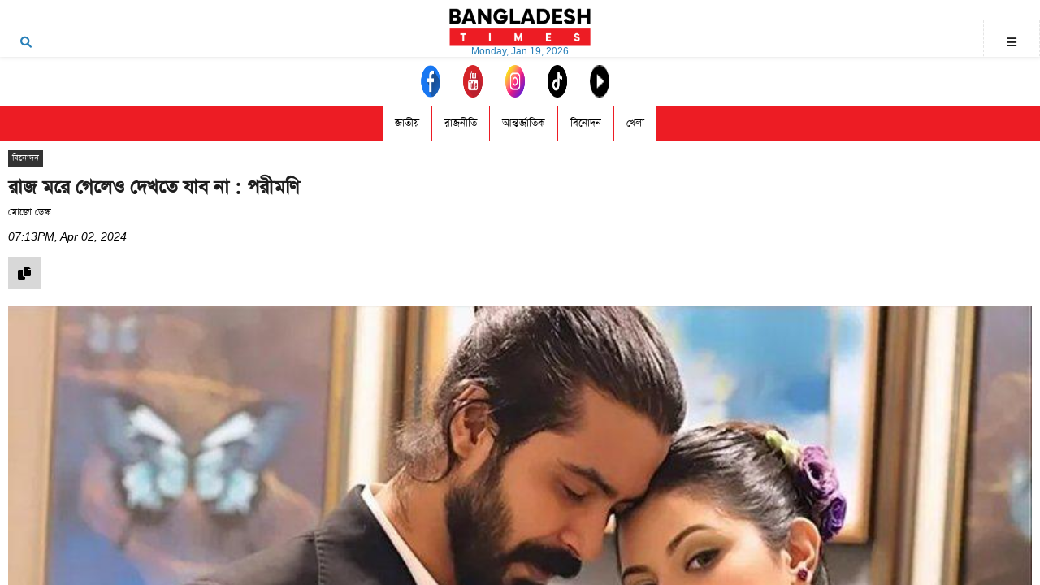

--- FILE ---
content_type: text/html; charset=UTF-8
request_url: https://bangladeshtimes.com/details/40994/%E0%A6%B0%E0%A6%BE%E0%A6%9C-%E0%A6%AE%E0%A6%B0%E0%A7%87-%E0%A6%97%E0%A7%87%E0%A6%B2%E0%A7%87%E0%A6%93-%E0%A6%A6%E0%A7%87%E0%A6%96%E0%A6%A4%E0%A7%87-%E0%A6%AF%E0%A6%BE%E0%A6%AC-%E0%A6%A8%E0%A6%BE-:-%E0%A6%AA%E0%A6%B0%E0%A7%80%E0%A6%AE%E0%A6%A3%E0%A6%BF
body_size: 16134
content:
<style type="text/css">
    .content.detail {
        img {
            width: 100% !important;
            height: auto !important;
        }
    }

    .header-icon-1 i {
        margin-top: 20px !important;
    }

    .header-fixed .fa-search {
        margin-top: 20px !important;

    }
</style>


<!DOCTYPE HTML>
<head>
    <meta http-equiv="Content-Type" content="text/html; charset=utf-8"/>
    <meta name="viewport" content="initial-scale=1.0 minimal-ui"/>
    <meta name="apple-mobile-web-app-capable" content="yes"/>
    <link rel="icon" type="image/x-icon" href="/favicon.ico?v2=true">
    <meta http-equiv="X-UA-Compatible" content="IE=edge">
    <title> Bangladesh Times | রাজ মরে গেলেও দেখতে যাব না : পরীমণি</title>
    <meta name="facebook-domain-verification" content="3nwzjm8bgqv4003ed8hc0z6skxqkip"/>

    <meta name="author" content="Bangladeshtimes">
    <meta name="description" content="Country's first full mobile work-flow based news station.">

    
    <!-- fb metas -->
    

    

    <!-- fb metas -->
    <meta property="og:image" content="https://bucket.bangladeshtimes.com/news/2024/Apr/02/1712063586506.jfif"/>
    <meta name="og:title" content="রাজ মরে গেলেও দেখতে যাব না : পরীমণি">


    <!-- for twitter -->
    <meta name="twitter:card" content="summary_large_image">
    <meta name="twitter:site" content="@BangladeshTimes"/>
    <meta name="twitter:creator" content="@BangladeshTimes"/>
    <meta name="twitter:title" content="রাজ মরে গেলেও দেখতে যাব না : পরীমণি">
    <meta property="twitter:url" content="https://bangladeshtimes.com/details/40994/রাজ-মরে-গেলেও-দেখতে-যাব-না-:-পরীমণি"/>
    <meta name="twitter:description" content="গেল বছর ঢাকাই চলচ্চিত্রের চিত্রনায়িকা পরীমণির সঙ্গে চিত্রনায়ক শরিফুল রা...">
    <meta name="twitter:image" content="https://bucket.bangladeshtimes.com/news/2024/Apr/02/1712063586506.jfif">
    <meta name="twitter:image:alt" content="রাজ মরে গেলেও দেখতে যাব না : পরীমণি">
    <!-- for twitter -->
    <meta name="keywords" content="">
    <meta name="description" content="গেল বছর ঢাকাই চলচ্চিত্রের চিত্রনায়িকা পরীমণির সঙ্গে চিত্রনায়ক শরিফুল রা...">
    <link rel="canonical" href='https://bangladeshtimes.com/details/40994/রাজ-মরে-গেলেও-দেখতে-যাব-না-:-পরীমণি'>

    <style type="text/css">
    @font-face {
      font-family: SansBold;
      src: url(/assets/fonts/OpenSans-Bold.ttf);
    }
    
    @font-face {
      font-family: SansRegular;
      src: url(/assets/fonts/OpenSans-Regular.ttf);
    }

    .sans {
      font-family: SansRegular;
    }
    .sans-bold {
      font-family: SansBold;
    }

    .br-btm {
      border-bottom: 1px solid gray;
    }

    .privacy {
      padding-left: 20px;
      padding-right: 20px;
    }

    .privacy p {
      padding-bottom: 10px;
      margin: 0;
    }
    .privacy h2,h3, ul, li {
      padding-bottom: 10px;
      margin: 0;
    }

    .privacy h1,.privacy ,.privacy h3, .privacy h4 {
      font-family: SansBold !important;
    }

    .privacy p, .privacy li , .privacy strong, .privacy span, .privacy ul li {
      font-family: SansRegular !important;
    }

</style>
    
    <link rel="stylesheet" type="text/css" href="/dist/mobile/vendor.1528525797573.min.css"/>
    <link rel="stylesheet" type="text/css" href="/dist/mobile/app.1528624600569.min.css"/>

    

    <script async src="https://pagead2.googlesyndication.com/pagead/js/adsbygoogle.js?client=ca-pub-1733092688474886"
            crossorigin="anonymous"></script>

    <script async src="https://securepubads.g.doubleclick.net/tag/js/gpt.js"></script>
    <link rel="stylesheet" href="https://cdnjs.cloudflare.com/ajax/libs/font-awesome/6.0.0/css/all.min.css"
          integrity="sha512-9usAa10IRO0HhonpyAIVpjrylPvoDwiPUiKdWk5t3PyolY1cOd4DSE0Ga+ri4AuTroPR5aQvXU9xC6qOPnzFeg=="
          crossorigin="anonymous" referrerpolicy="no-referrer"/>

    <style type="text/css">
        :root {
            --brand-color: #ed1c24;
        }

        .short-title {
            font-size: 12px;
            margin-bottom: 0px;
            padding-bottom: 0px;
            font-weight: normal;
            color: var(--brand-color) !important;
        }

        .short-title.featured {
            font-size: 14px;
        }

        .spinner {
            width: 40px;
            height: 40px;

            position: relative;
            margin: 100px auto;
        }

        .double-bounce1, .double-bounce2 {
            width: 100%;
            height: 100%;
            border-radius: 50%;
            background-color: green;
            opacity: 0.6;
            position: absolute;
            top: 0;
            left: 0;

            -webkit-animation: sk-bounce 2.0s infinite ease-in-out;
            animation: sk-bounce 2.0s infinite ease-in-out;
        }

        .double-bounce2 {
            -webkit-animation-delay: -1.0s;
            animation-delay: -1.0s;
            background-color: red;
        }

        @-webkit-keyframes sk-bounce {
            0%, 100% {
                -webkit-transform: scale(0.0)
            }
            50% {
                -webkit-transform: scale(1.0)
            }
        }

        @keyframes  sk-bounce {
            0%, 100% {
                transform: scale(0.0);
                -webkit-transform: scale(0.0);
            }
            50% {
                transform: scale(1.0);
                -webkit-transform: scale(1.0);
            }
        }

        .loader-container {
            position: absolute;
            height: 100%;
            width: 100%;
            z-index: 99999;
            top: 0px;
            background: white;
        }

        #section-nav {
            width: 100%;
            border-top: 2px solid #c0392b;
            z-index: 999999;
            height: 50px;
            bottom: -5px;
            overflow-y: scroll;
            left: 0;
            right: 0;
            z-index: 99;
            position: absolute;
            background: #fff;
        }

        #section-nav .wrapper {
            width: 800px;
        }

        #section-nav ul {
            padding-left: 0px;
            margin: 0;
            list-style-type: none;
            display: flex;
            align-items: center;
        }

        #section-nav ul li {
            float: left;
            padding: 10px;
            color: white;
        }

        ul#nav li.active {
            background: #c0392b;
        }

        ul#nav li.active a {
            color: white;
        }

        .content {
            padding-top: 20px;
            /* padding-left: 5px !important;
            padding-right: 5px !important; */
        }

        .thumb-layout a {
            margin-bottom: 10px !important;
        }

        .content.detail p {
            margin-bottom: 2px !important;
        }

        .content.detail p, .content.detail div, .content.detail {
            font-size: 20px;
            line-height: 25px;
            text-align: justify;
        }

        /*fonts*/
        @font-face {
            font-family: solaimanlipi;
            src: url('/assets/fonts/solaimanlipi.ttf');
        }

        body, a, h1, h2, h3, h4, h5, p {
            font-family: solaimanlipi !important;
        }

        .bg-orange-dark {
            background-color: var(--brand-color) !important;
            color: #ffffff;
        }

        .border-orange-dark {
            border-bottom: solid 1px var(--brand-color) !important;
        }

        .img-holder img, figure img {
            width: 100%;
            height: auto;
        }

        .thumb-layout {
            overflow: hidden;
        }

        .iframe-holder {
            position: relative;
            overflow: hidden;
            width: 100% !important;
            padding-top: 56.25% !important; /* 16:9 Aspect Ratio (divide 9 by 16 = 0.5625) */
        }

        .iframe-holder.facebook iframe {
            width: 100%;
            height: auto;
        }

        .responsive-iframe {
            position: absolute;
            top: 0;
            left: 0;
            bottom: 0;
            right: 0;
            width: 100% !important;
            height: 100% !important;
        }

        .text-slider p {
            font-size: 15px;
            padding-left: 5px;
            padding-right: 5px;
            white-space: nowrap;
            overflow-y: auto;
            font-weight: bold;
        }

        .right-sidebar-header a {
            width: 14.26% !important;
            color: #ffffff !important;
            height: 38px !important;
            line-height: 38px !important; /* Match the height */
            display: flex !important;
            align-items: center;
            justify-content: center;
        }

        .right-sidebar-header {
            display: flex;
            align-items: center;
            justify-content: space-around;
            padding: 5px 0;
        }

        .sidebar-left {
            left: unset !important;
            right: 0 !important;
        }

        .sidebar-divider {
            font-family: Robot, sans-serif;
        }

        .header-icon-1 {
            right: 0 !important;
            left: unset !important;
            width: 70px !important;
            height: 70px !important;
            line-height: 70px !important;
        }

        .header-icon-2 {
            left: 0 !important;
            right: unset !important;
            width: 70px !important;
            height: 70px !important;
            line-height: 70px !important;
            position: absolute;
            border-right: dashed 1px rgba(0, 0, 0, .1);
        }

        .header-clear-large {
            height: 80px;
        }

        .header-menu {
            padding: 0;
            overflow-x: auto;
            white-space: nowrap;
            -webkit-overflow-scrolling: touch;
            margin-bottom: 5px;
            border-top: 1px solid var(--brand-color);
            border-bottom: 1px solid var(--brand-color);
            background: var(--brand-color);
            text-align: center; /* Center text */
            display: flex;
            justify-content: center; /* Center flex items */
            align-items: center; /* Vertically center */
            font-size: 0;
        }

        .header-menu a {
            color: #000000;
            border-right: 1px solid var(--brand-color);
            font-size: 15px;
            padding: 6px 15px; /* Increased horizontal padding */
            text-decoration: none;
            display: inline-flex; /* Changed to inline-flex */
            align-items: center; /* Center vertically */
            justify-content: center; /* Center horizontally */
            background: #ffffff;
            margin: 0;
            height: 100%; /* Take full height */
        }

        .header-menu a:last-child {
            border-right: 1px solid var(--brand-color) !important; /* Add right border to the last item */
        }

        .header-menu a.active {
            background: #000000;
            color: #ffffff;
        }

        .header-menu a:last-child {
            border-right: none;
        }

        .header-menu a:hover {
            background: rgba(0, 0, 0, 0.1);
            color: #000000; /* Maintain black text on hover */
        }

        .slider-holder {
            display: flex;
            align-items: center;
            background-color: #000000;
            margin-bottom: 10px;
        }

        .slider-title {
            color: #ffff;
            padding: 0 10px;
        }

        .text-slider {
            margin-top: 0;
            background: red;
            overflow: hidden;
        }

        .header-social-icon {
            margin-bottom: 10px;
        }

        p.header-date {
            text-align: center;
            line-height: 1;
            font-family: Roboto, sans-serif !important;
            font-size: 12px;
            margin-bottom: 0;
        }

        .header-fixed {
            height: 70px !important;
            line-height: 70px !important;
        }

        .footer-socials a {
            border-radius: 50%;
        }

        .featured-section a.post-item:first-child {
            border-bottom: 1px solid var(--brand-color) !important;
            padding-bottom: 10px;
            margin: 0;
        }

        .featured-section a.post-item:not(:last-child) {
            padding-bottom: 15px;
        }

        .featured-section a.post-item:not(:first-child) {
            border-right: 1px solid var(--brand-color) !important;
            border-left: 1px solid var(--brand-color) !important;
            border-bottom: 1px solid var(--brand-color) !important;
            padding-top: 10px;
            padding-left: 10px;
            margin: 0;
            border-top: none;
        }

        a.post-item {
            display: flex;
            justify-content: space-between;
            flex-direction: row;
        }

        a.post-item.first-video {
            flex-direction: column;
        }

        a.first-video.post-item strong.title {
            font-size: 22px;
            line-height: 32px;
            font-weight: bold;
            padding-left: 0;
        }

        a.post-item.first-video img {
            width: 100%;
        }

        a.post-item.second-video img, a.post-item.second-video .post-video {
            flex-basis: 60%;
        }

        a.post-item.second-video .meta {
            flex-basis: 40%;
        }

        a.post-item strong, a.post-item em {
            padding-left: 10px;
        }

        a.post-item img, a.post-item .post-video {
            flex-basis: 45%;
            position: relative;
        }

        a.post-item .meta {
            flex-basis: 55%;
            padding-left: 10px;
            padding-right: 10px;
        }

        .detail-cat a {
            color: #ffffff;
            font-size: 0.9em;
            line-height: 1.8em;
        }

        .detail-cat {
            background-color: #333333;
            display: inline-block;
            padding: 0px 5px;
            margin-bottom: 10px;
        }

        .breaking-news {
            background-color: red;
            width: 100%;
            margin: 0;
            text-align: center;
        }

        .breaking-news p {
            margin: 0;
            color: #fff;
        }

        .owl-controls {
            display: none;
        }

        .page-title {
            background-color: var(--brand-color);
            text-align: center;
            color: #ffffff;
            font-size: 1.5em;
            line-height: 1.5;
        }

        .tags-wrap a {
            margin-right: 10px;
            background-color: #000000;
            padding: 0 7px;
            color: #fff;
        }

        .tags-wrap {
            display: flex;
            align-items: center;
            justify-content: center;
        }

        p.footer-text {
            font-family: Roboto, sans-serif !important;
            line-height: 20px;
            font-size: 11px;
        }

        p.footer-strip span, .sidebar-copyright span {
            font-family: Roboto, sans-serif;
        }

        .footer-title {
            text-align: center;
        }

        .footer-title h3 {
            font-size: 26px;
            margin: 20px 0;
        }

        .about .page-title h1, .about .page-title h2 {
            font-family: Roboto, sans-serif !important;
            color: white;
            font-weight: bold;
            padding: 10px 0;
        }

        ul.footer-info {
            list-style: none;
            font-family: Roboto, sans-serif;
            margin-bottom: 20px;
        }

        ul.footer-info li {
            font-size: 18px;
        }

        ul.footer-info .job-title {
            font-size: 22px;
            text-transform: capitalize;
            color: var(--brand-color);
            font-weight: bold;
        }

        .footer-menu {
            display: flex;
            justify-content: center;
            align-items: center;
            padding: 15px 0;
            white-space: nowrap;
            flex-wrap: wrap;
        }

        .footer-menu a.item {
            margin-right: 5px;
            background-color: var(--brand-color);
            color: #ffffff;
            padding: 5px 8px;
            margin-bottom: 5px;
        }

        .about .content p {
            padding: 0 2em;
        }

        .about .content, .about .content p, em.date {
            font-family: Roboto, sans-serif !important;
        }

        .video-gallery {
            display: flex;
            flex-direction: row;
            overflow-x: scroll;
            overflow-y: hidden;
        }

        .video-gallery a.post-item {
            flex-direction: column;
            flex-wrap: nowrap;
            flex: 0 0 170px;
            margin-right: 5px;
            background-color: #070707;
            color: #ffffff;
        }

        .video-gallery a.post-item .meta h3 {
            color: #ffffff;
        }

        .video-gallery a.post-item .meta {
            padding-top: 5px;
        }

        .photo-gallery {
            display: flex;
            flex-wrap: wrap;
            justify-content: space-evenly;
            background: black;
            padding-left: 5px;
            padding-top: 5px;
        }

        .photo-gallery .image-holder {
            flex-basis: 48%;
            padding-bottom: 5px;
            margin-right: 2%;
            overflow: hidden;
            position: relative;
        }

        .photo-gallery .image-holder.first {
            flex-basis: 100%;
        }

        .photo-gallery .image-holder img {
            width: 100%;
        }

        a.image-holder h4 {
            text-align: center;
            position: absolute;
            bottom: 0px;
            background-image: linear-gradient(to top, #000000d9, transparent);
            color: #ffffff;
            width: 100%;
            margin: 0;
            padding: 5px;
        }

        p.count {
            padding: 5px 15px;
            border: 1px solid var(--brand-color);
            display: inline-block;
            border-radius: 20px;
        }

        @media  screen and (max-width: 480px) {
            /* a.post-item img, a.post-item .post-video {
                max-height: 120px;
            } */
            .footer-socials a {
                width: 25px;
                height: 25px;
                float: left;
                line-height: 28px;
                text-align: center;
                margin-left: 4px;
                margin-right: 3px;
            }
        }

        @media (min-width: 768px) {
            .footer-socials a {
                margin-left: 0 !important;
            }

            .video-gallery a.post-item {
                flex: 0 0 300px;
            }
        }

        .meta span {
            color: #000;
        }

        .button-center {
            margin-bottom: 0px !important;
        }


    </style>
    <!--Onesignal-->


<!-- Global site tag (gtag.js) - Google Analytics -->
<!-- <script async src="https://www.googletagmanager.com/gtag/js?id=G-WCESF6PMZW"></script>
<script>
  window.dataLayer = window.dataLayer || [];
  function gtag(){dataLayer.push(arguments);}
  gtag('js', new Date());

  gtag('config', 'G-WCESF6PMZW');
</script> -->

<!-- Global site tag (gtag.js) - Google Analytics -->
<script async src="https://www.googletagmanager.com/gtag/js?id=G-BSTXY0XL09"></script>
<script>
  window.dataLayer = window.dataLayer || [];
  function gtag(){dataLayer.push(arguments);}
  gtag('js', new Date());

  gtag('config', 'G-BSTXY0XL09');
</script>

<!-- BEGIN SHAREAHOLIC CODE -->
<link rel="preload" href="https://cdn.shareaholic.net/assets/pub/shareaholic.js" as="script" />
<meta name="shareaholic:site_id" content="e9c3004832e39b0903e8185d93cffdcd" />
<script data-cfasync="false" async src="https://cdn.shareaholic.net/assets/pub/shareaholic.js"></script>
<!-- END SHAREAHOLIC CODE --></head>

<body class="">

<div id="fb-root"></div>
<script async defer crossorigin="anonymous"
        src="https://connect.facebook.net/en_US/sdk.js#xfbml=1&version=v10.0&appId=141742424552653&autoLogAppEvents=1"
        nonce="FK76jysx"></script>



<div class="gallery-fix"></div>         <!-- Fix Gallery next/prev error on Android -->
<div class="sidebar-tap-close"></div>   <!-- Overlay for content to close Sidebar -->


<div class="header-fixed" id="header">
    <!-- <i style="position: absolute; left: 0; margin-top: 25px; margin-left: 20px; border-right: dashed 1px rgba(0,0,0,.1)" class="fa fa-search"></i> -->
    <a href="/google/search"
       style="position: absolute; left: 25px; top: 25px; line-height: 0 !important;">
        <i class="fa fa-search"></i>
    </a>

    <a href="/">
        <div style="padding-top: 10px">
            <img class="" width="180" height="auto" src="https://bangladeshtimes.com/logo_1.png" alt="bdtimes Logo"/>
            <p class="header-date">Monday, Jan 19, 2026</p>
        </div>
    </a>
    <a href="#" style="top: 25px; line-height: 0 !important;" class="header-icon-1 open-right-sidebar"><i
                class="fa fa-navicon"></i></a>

</div>

<div class="sidebar-right">
    <div class="sidebar-scroll">
        <div class="sidebar-header right-sidebar-header">
            <a href="https://www.facebook.com/bangladeshtimes71/" class="facebook-color">
                <i class="fa-brands fa-facebook-f"></i>
            </a>
            <a href="https://www.youtube.com/watch?v=rpyklkHPkG0" class="youtube-color">
                <i class="fa-brands fa-youtube"></i>
            </a>
            <a href="https://www.instagram.com/bangladeshtimes_official" class="phone-color">
                <i class="fa-brands fa-instagram"></i>
            </a>
            <a href="https://www.tiktok.com/@bangladeshtimes" class="facebook-color">
                <i class="fa-brands fa-tiktok"></i>
            </a>
            <a href="https://twitter.com/timesnews71" class="twitter-color">
                <i class="fa-brands fa-twitter"></i>
            </a>
            <a href="https://www.snapchat.com/add/bangladeshtimes" class="phone-color">
                <i class="fa-brands fa-snapchat"></i>
            </a>
            <div class="clear"></div>
        </div>
        <div class="sidebar-divider">
            Navigation
        </div>
        <div class="sidebar-menu">
            <a class="menu-item active-item" href="https://bangladeshtimes.com">
                <i class="fas fa-solid fa-check bg-red-dark"></i>
                <span style="font-size: 18px">হোম</span>
                <i class="fas fa-circle"></i>
            </a>
                            <a class="menu-item" href="https://bangladeshtimes.com/national">
                    <i class="fa-solid fa-check bg-red-dark"></i>
                    <span style="font-size: 18px; font-weight: 500">জাতীয়</span>
                    <i class="fa fa-circle"></i>
                </a>
                            <a class="menu-item" href="https://bangladeshtimes.com/politics">
                    <i class="fa-solid fa-check bg-red-dark"></i>
                    <span style="font-size: 18px; font-weight: 500">রাজনীতি</span>
                    <i class="fa fa-circle"></i>
                </a>
                            <a class="menu-item" href="https://bangladeshtimes.com/international">
                    <i class="fa-solid fa-check bg-red-dark"></i>
                    <span style="font-size: 18px; font-weight: 500">আন্তর্জাতিক</span>
                    <i class="fa fa-circle"></i>
                </a>
                            <a class="menu-item" href="https://bangladeshtimes.com/economy">
                    <i class="fa-solid fa-check bg-red-dark"></i>
                    <span style="font-size: 18px; font-weight: 500">বাণিজ্য-অর্থনীতি</span>
                    <i class="fa fa-circle"></i>
                </a>
                            <a class="menu-item" href="https://bangladeshtimes.com/sports">
                    <i class="fa-solid fa-check bg-red-dark"></i>
                    <span style="font-size: 18px; font-weight: 500">খেলাধুলা</span>
                    <i class="fa fa-circle"></i>
                </a>
                            <a class="menu-item" href="https://bangladeshtimes.com/entertainment">
                    <i class="fa-solid fa-check bg-red-dark"></i>
                    <span style="font-size: 18px; font-weight: 500">বিনোদন</span>
                    <i class="fa fa-circle"></i>
                </a>
                            <a class="menu-item" href="https://bangladeshtimes.com/video-reporting">
                    <i class="fa-solid fa-check bg-red-dark"></i>
                    <span style="font-size: 18px; font-weight: 500">ভিডিও</span>
                    <i class="fa fa-circle"></i>
                </a>
                            <a class="menu-item" href="https://bangladeshtimes.com/science-and-technology">
                    <i class="fa-solid fa-check bg-red-dark"></i>
                    <span style="font-size: 18px; font-weight: 500">তথ্য প্রযুক্তি</span>
                    <i class="fa fa-circle"></i>
                </a>
                            <a class="menu-item" href="https://bangladeshtimes.com/lifestyle">
                    <i class="fa-solid fa-check bg-red-dark"></i>
                    <span style="font-size: 18px; font-weight: 500">লাইফস্টাইল</span>
                    <i class="fa fa-circle"></i>
                </a>
                            <a class="menu-item" href="https://bangladeshtimes.com/art-and-literature">
                    <i class="fa-solid fa-check bg-red-dark"></i>
                    <span style="font-size: 18px; font-weight: 500">শিল্প ও সাহিত্য</span>
                    <i class="fa fa-circle"></i>
                </a>
                            <a class="menu-item" href="https://bangladeshtimes.com/corporate">
                    <i class="fa-solid fa-check bg-red-dark"></i>
                    <span style="font-size: 18px; font-weight: 500">কর্পোরেট</span>
                    <i class="fa fa-circle"></i>
                </a>
                            <a class="menu-item" href="https://bangladeshtimes.com/others">
                    <i class="fa-solid fa-check bg-red-dark"></i>
                    <span style="font-size: 18px; font-weight: 500">অন্যান্য</span>
                    <i class="fa fa-circle"></i>
                </a>
                            <a class="menu-item" href="https://bangladeshtimes.com/social-media">
                    <i class="fa-solid fa-check bg-red-dark"></i>
                    <span style="font-size: 18px; font-weight: 500">সোশ্যাল মিডিয়া</span>
                    <i class="fa fa-circle"></i>
                </a>
                    </div>
        <em class="sidebar-copyright"> <span>&copy;</span> স্বত্ব বাংলাদেশ টাইমস - ২০২১</em>
    </div>
</div>

<div id="page-content"><!--Add sidebar-move to move with body-->
    <div id="page-content-scroll"><!--Enables this element to be scrolled -->
        <div class="header-clear-large"></div>
        <link rel="stylesheet" href="https://cdnjs.cloudflare.com/ajax/libs/font-awesome/6.7.2/css/all.min.css" integrity="sha512-9usAa10IRO0HhonpyAIVpjrylPvoDwiPUiKdWk5t3PyolY1cOd4DSE0Ga+ri4AuTroPR5aQvXU9xC6qOPnzFeg==" crossorigin="anonymous" referrerpolicy="no-referrer" />

<div class="header-social-icon footer-socials">
    
    <a target="_blank"  href="https://www.facebook.com/bangladeshtimes71" class="scale-hover">
        <img
                style="width:24px; margin:0 auto; vertical-align:middle; height: 100%;"
                src="/assets/social-icons/facebook.png"alt="">
    </a>
    <a target="_blank" href="https://www.youtube.com/watch?v=rpyklkHPkG0" class="scale-hover ">
        <img
                style="width:24px; margin:0 auto; vertical-align:middle; height: 100%;"
                src="/assets/social-icons/youtube.png"alt="">
    </a>
    <a target="_blank"  href="https://www.instagram.com/bangladeshtimes_official" class="scale-hover ">
        <img
                style="width:24px; margin:0 auto; vertical-align:middle; height: 100%;"
                src="/assets/social-icons/instagram.png"alt="">
    </a>
    <a target="_blank"  href="https://www.tiktok.com/@bangladeshtimes3"><img
                style="width:24px; margin:0 auto; vertical-align:middle; height: 100%;"
                src="/assets/social-icons/tiktok.png"alt=""></a>
                <a href="https://bangladeshtimes.com/video-reporting" class="scale-hover">
                    <img style="width:24px; margin:0 auto; vertical-align:middle; height: 100%;" 
                         src="/assets/social-icons/play-filled.png" 
                         alt="">
                </a>
</div>
        <div class="header-menu">
            <a href="https://bangladeshtimes.com/national" class="">জাতীয়</a>
            <a href="https://bangladeshtimes.com/politics" class="">রাজনীতি</a>
            <a href="https://bangladeshtimes.com/international"
               class="">আন্তর্জাতিক</a>
            <a href="https://bangladeshtimes.com/entertainment" class="">বিনোদন</a>
            <a href="https://bangladeshtimes.com/sports" class="">খেলা</a>
        </div>


    <div class="content" style="margin-bottom: 0px; padding-top: 5px">
        <div class="detail-cat">
            <a>বিনোদন
                            </a>
        </div>

                <h1 class="no-bottom" style="font-size: 28px">
            রাজ মরে গেলেও দেখতে যাব না : পরীমণি
        </h1>

        <input id="link-input" style="opacity: 0; position: absolute; left: -500px;" type="text"
               value="https://bangladeshtimes.com/details/40994/রাজ-মরে-গেলেও-দেখতে-যাব-না-:-পরীমণি">

        <div class="post-meta">
            <span style="   font-style: 'bold'">মোজো ডেস্ক</span>
            <br/>
            <em class="date"> 07:13PM, Apr 02, 2024</em>
        </div>
    </div>


    <div class="content"
         style="margin-bottom: 0px; display: flex; flex-direction: row; margin-top: 0px; padding-top: 5px; gap: 5px">
        <div class="shareaholic-canvas" data-app="share_buttons" data-app-id="33249086"></div>
        <div>
            <button class="copy-link" onclick="copylink(event)" style="
                              background-color: #d8d8d8; /* Gray to match social buttons */
                              border: none;
                              color: #000000;
                              padding: 8px 8px;
                              text-align: center;
                              text-decoration: none;
                              display: inline-block;
                              border-radius: 4px;
                              margin-top: 5px;
                              font-size: 16px;
                              cursor: pointer;
                              width: 40px;
                              border-radius: 0px;
                              height: 40px;"><i class="fas fa-copy"></i>
            </button>
        </div>
    </div>

    <div class="content" style="margin-bottom: 5px">
                    <div class="img-holder">
                <img src="https://asset.bangladeshtimes.com/resize?width=800&amp;quality=75&amp;path=/news/2024/Apr/02/1712063586506.jfif" alt="">
            </div>
            </div>

    <div class="content detail">
        <div>গেল বছর ঢাকাই চলচ্চিত্রের চিত্রনায়িকা পরীমণির সঙ্গে চিত্রনায়ক শরিফুল রাজের বিচ্ছেদ হয়েছে। বিচ্ছেদের পরেও পরীর জীবন থেকে সরে যাননি রাজ। গণমাধ্যমের মুখোমুখি হলেই তাকে করা হচ্ছে রাজকে নিয়ে নানা প্রশ্ন। আর তাতে ক্ষুব্ধ পরীমণি জবাবও দেন দাঁতভাঙা।
</div><div><br></div><div>পরীমণি বর্তমানে কলকাতায় ‘ফেলুবক্সী’ শিরোনামে একটি সিনেমার শুটিং করছেন। সেখানেই ব্যস্ত সময় পার করছেন তিনি। এই অভিনেত্রী ভারতীয় সংবাদমাধ্যম আনন্দবাজারকে দেওয়া এক সাক্ষাৎকারে জানান, রাজের প্রতি তার এতটাই অনাগ্রহ, যে প্রাক্তন স্বামীর মৃত্যুর পরও নাকি তাকে আর দেখতে যাবেন না তিনি।
</div><div><br></div><div>ওই সাক্ষাৎকারে পরীমণিকে প্রশ্ন করা হয়- কখনও মনে হয় ছেলের জন্য শরিফুলকে আরও একটা সুযোগ দেবেন? জবাবে অভিনেত্রী বলেন, নামই মুখে আনতে চাই না। এত ঘৃণা ওর প্রতি। কোনোদিন মরে গেলেও দেখতে যাব না। যে মানুষটা বেঁচে আছে সে অন্য মানুষ, যে আমার কাছে ছিল, সে আরও আগে মরে গিয়েছিল। সেই মৃতদেহটা দেখেছি। আসলে মানুষটা আমার কাছে ‘ডেড’।
</div><div><br></div><div>প্রেমে বিশ্বাসী কি না কিংবা আর কখনও বিয়ে করবেন কি না, এ বিষয়ে পরীমণি বলেন, নাহ। আর প্রেমে বিশ্বাস নেই। জীবন থেকে উড়ে গিয়েছে। আমার ছেলেই আমার জীবনের একমাত্র প্রেম। ওর হাসি, কান্না সবকিছুতেই ভালোবাসা আছে। ওর আর আমার মাঝে কোনো সংশয় নেই। ও শুধু আমার।
</div><div>পরীমণির মন খারাপ হয় কখন? উত্তরে তিনি বলেন, ছেলে যখন অসুস্থ হয়, তখন মনে হয়, জোরে একটা যদি চিৎকার দিতে পারতাম, যাতে হাসপাতালটা ফেটে যেত। ছেলে দুবার হাসপাতালে ভর্তি ছিল। তখন ওইটুকু বাচ্চার হাতে স্যালাইন লাগানো।
</div><div><br></div><div>পরীমণি বলেন, ওকে নিয়ে একা একা হাঁটছি। তখন মনে হয়েছিল, এই কষ্টটা আমার একার করার কথা ছিল না। তখন ওই মানুষটার ওপর আরও রাগ হয়। মানছি, বাবারা সব পারে না, কিন্তু দায় কি একা মায়ের?
</div><div><br></div><div>নায়িকা বলেন, আমাকে যে রকম দেখতে লাগে, আমি সে রকমই। বাইরে ও ভিতরে। আমার মধ্যে কোনো ‘ফিল্টার’ নেই। আমার রাগটাও দেখা যায়। মনখারাপ দেখা যায়, কিছু পুষে রাখি না। এটা অনেকের সঙ্গে চলার জন্য হয়তো ভালো নয়। তবে আমার জীবনটা সিনেমা নয়, অত ‘ফিল্টার’ দিতে পারব না। আমাকে পোষালে ভালো, না পোষালে আরও ভালো।
</div><div><br></div><div>এদিকে নির্মাণকাজ শেষের দিকে পরীমণি অভিনীত নির্মিতব্য ‘ডোডোর গল্প-Story of Dodo’ সিনেমার কাজ। সিনেমাটি পরিচালনা করছেন রেজা ঘটক। এতে পরীর বিপরীতে আছেন সাইমন সাদিক।
</div><div><br></div><div>
</div><div>
</div><div>
</div><div>
</div><div>
</div><div>
</div><div>
</div><div>
</div><div>
</div><div>
</div><div>
</div><div>
</div><div>
</div><div>
</div><div>
</div><div>
</div><div>
</div><div>
</div><div>
</div><div>
</div><div>
</div><div>
</div><div>
</div><div>
</div><div>
</div><div>
</div><div>
</div><div>
</div><div>
</div>
    </div>


    <div class="content" style="margin-bottom: 10px; margin-top: 0px; padding-top: 0px">
        <h4>Share this news on: </h4>
        <div class="shareaholic-canvas" data-app="share_buttons" data-app-id="33249086"></div>
    </div>

    <div class="content" style="padding-top: 0px">
        <div class="fb-comment">
            <div class="fb-comments" data-href="https://bangladeshtimes.com/details/40994/রাজ-মরে-গেলেও-দেখতে-যাব-না-:-পরীমণি"
                 data-width="" data-numposts="5"></div>
        </div>
    </div>

    <div class="content">
        <div class="decoration"></div>
        <div class="heading-badge border-orange-dark">
            <h3 class="bg-orange-dark">সর্বশেষ</h3>
        </div>
        <div class="thumb-layout" style="padding-top: 20px;">
            
                                    <a class="post-item" href="/details/139129/পবিত্র-শবেবরাত-৩-ফেব্রুয়ারি">
                                                    <img class="preload-image" data-original="https://bucket.bangladeshtimes.com/news/2026/Jan/19/1768831264190.jpg"
                                 alt="img" src="https://asset.bangladeshtimes.com/resize?width=500&amp;quality=75&amp;path=/news/2026/Jan/19/1768831264190.jpg" style="display: block;">
                                                <div class="meta">
                                                        <strong>পবিত্র শবেবরাত ৩ ফেব্রুয়ারি</strong>
                            <em class="date">Jan 19, 2026</em>
                            
                        </div>
                    </a>
                            
                                    <a class="post-item" href="/details/139128/আসিফ-নজরুলকে-লক্ষ্য-করে-জুলাই-যোদ্ধাদের-স্লোগান">
                                                    <img class="preload-image" data-original="https://bucket.bangladeshtimes.com/news/2026/Jan/19/1768831105524.jpg"
                                 alt="img" src="https://asset.bangladeshtimes.com/resize?width=500&amp;quality=75&amp;path=/news/2026/Jan/19/1768831105524.jpg" style="display: block;">
                                                <div class="meta">
                                                        <strong>আসিফ নজরুলকে লক্ষ্য করে জুলাই যোদ্ধাদের স্লোগান</strong>
                            <em class="date">Jan 19, 2026</em>
                            
                        </div>
                    </a>
                            
                                    <a class="post-item" href="/details/139127/অধিকাংশ-কেন্দ্র-জানুয়ারির-মধ্যে-সিসিক্যামেরার-আওতায়-আনা-হবে:-প্রধান-উপদেষ্টা">
                                                    <img class="preload-image" data-original="https://bucket.bangladeshtimes.com/news/2026/Jan/19/1768830928377.jpg"
                                 alt="img" src="https://asset.bangladeshtimes.com/resize?width=500&amp;quality=75&amp;path=/news/2026/Jan/19/1768830928377.jpg" style="display: block;">
                                                <div class="meta">
                                                        <strong>অধিকাংশ কেন্দ্র জানুয়ারির মধ্যে সিসিক্যামেরার আওতায় আনা হবে: প্রধান উপদেষ্টা</strong>
                            <em class="date">Jan 19, 2026</em>
                            
                        </div>
                    </a>
                            
                                    <a class="post-item" href="/details/139126/মামুনুল-হকের-সম্মানে-ঢাকা-১৩-ও-বাগেরহাটে-প্রার্থী-দেবে-না-ইসলামী-আন্দোলন">
                                                    <img class="preload-image" data-original="https://bucket.bangladeshtimes.com/news/2026/Jan/19/1768830770376.jpg"
                                 alt="img" src="https://asset.bangladeshtimes.com/resize?width=500&amp;quality=75&amp;path=/news/2026/Jan/19/1768830770376.jpg" style="display: block;">
                                                <div class="meta">
                                                        <strong>মামুনুল হকের সম্মানে ঢাকা-১৩ ও বাগেরহাটে প্রার্থী দেবে না ইসলামী আন্দোলন</strong>
                            <em class="date">Jan 19, 2026</em>
                            
                        </div>
                    </a>
                            
                                    <a class="post-item" href="/details/139125/এ-আর-রহমান-বিতর্কে-ফের-সামনে-এলো-জাভেদের-পুরোনো-বক্তব্য!">
                                                    <img class="preload-image" data-original="https://bucket.bangladeshtimes.com/news/2026/Jan/19/1768830752858.jpg"
                                 alt="img" src="https://asset.bangladeshtimes.com/resize?width=500&amp;quality=75&amp;path=/news/2026/Jan/19/1768830752858.jpg" style="display: block;">
                                                <div class="meta">
                                                        <strong>এ আর রহমান বিতর্কে ফের সামনে এলো জাভেদের পুরোনো বক্তব্য!</strong>
                            <em class="date">Jan 19, 2026</em>
                            
                        </div>
                    </a>
                            
                                    <a class="post-item" href="/details/139124/-বোর্ড-অব-পিস--এ-যুক্ত-হতে-ট্রাম্পের-আমন্ত্রণ-পেয়েছেন-পুতিন">
                                                    <img class="preload-image" data-original="https://bucket.bangladeshtimes.com/news/2026/Jan/19/1768830494126.jpg"
                                 alt="img" src="https://asset.bangladeshtimes.com/resize?width=500&amp;quality=75&amp;path=/news/2026/Jan/19/1768830494126.jpg" style="display: block;">
                                                <div class="meta">
                                                        <strong>&#039;বোর্ড অব পিস&#039;-এ যুক্ত হতে ট্রাম্পের আমন্ত্রণ পেয়েছেন পুতিন</strong>
                            <em class="date">Jan 19, 2026</em>
                            
                        </div>
                    </a>
                            
                                    <a class="post-item" href="/details/139123/চট্টগ্রামে-র‍্যাবের-ওপর-হামলা">
                                                    <img class="preload-image" data-original="https://bucket.bangladeshtimes.com/news/2026/Jan/19/1768830312680.jpg"
                                 alt="img" src="https://asset.bangladeshtimes.com/resize?width=500&amp;quality=75&amp;path=/news/2026/Jan/19/1768830312680.jpg" style="display: block;">
                                                <div class="meta">
                                                        <strong>চট্টগ্রামে র‍্যাবের ওপর হামলা</strong>
                            <em class="date">Jan 19, 2026</em>
                            
                        </div>
                    </a>
                            
                                    <a class="post-item" href="/details/139122/ভারতীয়-সংবাদমাধ্যমের-খবর--বিশ্বকাপ-বয়কট-করবে-না-পাকিস্তান">
                                                    <img class="preload-image" data-original="https://bucket.bangladeshtimes.com/news/2026/Jan/19/1768830200227.jpg"
                                 alt="img" src="https://asset.bangladeshtimes.com/resize?width=500&amp;quality=75&amp;path=/news/2026/Jan/19/1768830200227.jpg" style="display: block;">
                                                <div class="meta">
                                                        <strong>ভারতীয় সংবাদমাধ্যমের খবর, বিশ্বকাপ বয়কট করবে না পাকিস্তান</strong>
                            <em class="date">Jan 19, 2026</em>
                            
                        </div>
                    </a>
                            
                                    <a class="post-item" href="/details/139121/নির্বাচন-আদৌ-হবে-তো--নাকি-আবারও-সাজানো-নির্বাচন?-প্রশ্ন-জিল্লুর-রহমানের">
                                                    <img class="preload-image" data-original="https://bucket.bangladeshtimes.com/news/2026/Jan/19/1768829966445.jpg"
                                 alt="img" src="https://asset.bangladeshtimes.com/resize?width=500&amp;quality=75&amp;path=/news/2026/Jan/19/1768829966445.jpg" style="display: block;">
                                                <div class="meta">
                                                        <strong>নির্বাচন আদৌ হবে তো, নাকি আবারও সাজানো নির্বাচন? প্রশ্ন জিল্লুর রহমানের</strong>
                            <em class="date">Jan 19, 2026</em>
                            
                        </div>
                    </a>
                            
                                    <a class="post-item" href="/details/139120/আসন্ন-নির্বাচন-দেশের-ভাগ্য-নির্ধারণের-নির্বাচন:-প্রধান-উপদেষ্টা">
                                                    <img class="preload-image" data-original="https://bucket.bangladeshtimes.com/news/2026/Jan/19/1768829547327.jpg"
                                 alt="img" src="https://asset.bangladeshtimes.com/resize?width=500&amp;quality=75&amp;path=/news/2026/Jan/19/1768829547327.jpg" style="display: block;">
                                                <div class="meta">
                                                        <strong>আসন্ন নির্বাচন দেশের ভাগ্য নির্ধারণের নির্বাচন: প্রধান উপদেষ্টা</strong>
                            <em class="date">Jan 19, 2026</em>
                            
                        </div>
                    </a>
                            
                                    <a class="post-item" href="/details/139119/নির্বাচন-নিয়ে-এনসিপির-উদ্বেগ--বৈঠকে-প্রধান-উপদেষ্টার-প্রতিক্রিয়া">
                                                    <img class="preload-image" data-original="https://bucket.bangladeshtimes.com/news/2026/Jan/19/1768829422851.jpg"
                                 alt="img" src="https://asset.bangladeshtimes.com/resize?width=500&amp;quality=75&amp;path=/news/2026/Jan/19/1768829422851.jpg" style="display: block;">
                                                <div class="meta">
                                                        <strong>নির্বাচন নিয়ে এনসিপির উদ্বেগ, বৈঠকে প্রধান উপদেষ্টার প্রতিক্রিয়া</strong>
                            <em class="date">Jan 19, 2026</em>
                            
                        </div>
                    </a>
                            
                                    <a class="post-item" href="/details/139118/উইজডেনের-বর্ষসেরা-টি-টোয়েন্টি-দলে-মোস্তাফিজুর-রহমান">
                                                    <img class="preload-image" data-original="https://bucket.bangladeshtimes.com/news/2026/Jan/19/1768829255541.jpg"
                                 alt="img" src="https://asset.bangladeshtimes.com/resize?width=500&amp;quality=75&amp;path=/news/2026/Jan/19/1768829255541.jpg" style="display: block;">
                                                <div class="meta">
                                                        <strong>উইজডেনের বর্ষসেরা টি-টোয়েন্টি দলে মোস্তাফিজুর রহমান</strong>
                            <em class="date">Jan 19, 2026</em>
                            
                        </div>
                    </a>
                            
                                    <a class="post-item" href="/details/139117/নির্বাচন-কমিশন-বিএনপির-চাপে-সব-সিদ্ধান্ত-নিচ্ছে--প্রধান-উপদেষ্টাকে-এনসিপি">
                                                    <img class="preload-image" data-original="https://bucket.bangladeshtimes.com/news/2026/Jan/19/1768828602525.jpg"
                                 alt="img" src="https://asset.bangladeshtimes.com/resize?width=500&amp;quality=75&amp;path=/news/2026/Jan/19/1768828602525.jpg" style="display: block;">
                                                <div class="meta">
                                                        <strong>নির্বাচন কমিশন বিএনপির চাপে সব সিদ্ধান্ত নিচ্ছে, প্রধান উপদেষ্টাকে এনসিপি</strong>
                            <em class="date">Jan 19, 2026</em>
                            
                        </div>
                    </a>
                            
                                    <a class="post-item" href="/details/139116/বরিশাল-৩-আসনে-অস্ত্রধারী-সন্ত্রাসীরা-ভোটকেন্দ্র-দখলের-পাঁয়তারা-করছে:-ব্যারিস্টার-ফুয়াদ">
                                                    <img class="preload-image" data-original="https://bucket.bangladeshtimes.com/news/2026/Jan/19/1768828478859.jpg"
                                 alt="img" src="https://asset.bangladeshtimes.com/resize?width=500&amp;quality=75&amp;path=/news/2026/Jan/19/1768828478859.jpg" style="display: block;">
                                                <div class="meta">
                                                        <strong>বরিশাল-৩ আসনে অস্ত্রধারী সন্ত্রাসীরা ভোটকেন্দ্র দখলের পাঁয়তারা করছে: ব্যারিস্টার ফুয়াদ</strong>
                            <em class="date">Jan 19, 2026</em>
                            
                        </div>
                    </a>
                            
                                    <a class="post-item" href="/details/139115/জুলাইয়ে-নিহত-পরিবারের-পাশে-‘আমরা-বিএনপি-পরিবার’!">
                                                    <div class="post-video">
                                                                    <div class="iframe-holder youtube">
                                        <iframe class="responsive-iframe" width="100%" height="100"
                                                src="https://www.youtube.com/embed/fRINCjyHDQY?si=6lNyIJpsTDsSUF1r" frameborder="0"
                                                allow="accelerometer; autoplay; clipboard-write; encrypted-media; gyroscope; picture-in-picture"
                                                allowfullscreen="false" style="border:none;overflow:hidden"
                                                scrolling="no"></iframe>
                                    </div>
                                                            </div>
                                                <div class="meta">
                                                        <strong>জুলাইয়ে নিহত পরিবারের পাশে ‘আমরা বিএনপি পরিবার’!</strong>
                            <em class="date">Jan 19, 2026</em>
                            
                        </div>
                    </a>
                            
                                    <a class="post-item" href="/details/139114/নাগরিক-ঐক্যের-প্রার্থী-কারা--কোন-আসনে?-ঘোষণা-দিলেন-মান্না!">
                                                    <div class="post-video">
                                                                    <div class="iframe-holder youtube">
                                        <iframe class="responsive-iframe" width="100%" height="100"
                                                src="https://www.youtube.com/embed/qdBLmjmc9Ks?si=xzNlY6pfZnQkTVu0" frameborder="0"
                                                allow="accelerometer; autoplay; clipboard-write; encrypted-media; gyroscope; picture-in-picture"
                                                allowfullscreen="false" style="border:none;overflow:hidden"
                                                scrolling="no"></iframe>
                                    </div>
                                                            </div>
                                                <div class="meta">
                                                        <strong>নাগরিক ঐক্যের প্রার্থী কারা, কোন আসনে? ঘোষণা দিলেন মান্না!</strong>
                            <em class="date">Jan 19, 2026</em>
                            
                        </div>
                    </a>
                            
                                    <a class="post-item" href="/details/139113/লা-লিগায়-রিয়াল-সোসিয়েদেদের-বিপক্ষে-হারল-বার্সেলোনা">
                                                    <div class="post-video">
                                                                    <div class="iframe-holder youtube">
                                        <iframe class="responsive-iframe" width="100%" height="100"
                                                src="https://www.youtube.com/embed/DVfR0h-0Lgc?si=u2WaQXSOJVVFK1Wh" frameborder="0"
                                                allow="accelerometer; autoplay; clipboard-write; encrypted-media; gyroscope; picture-in-picture"
                                                allowfullscreen="false" style="border:none;overflow:hidden"
                                                scrolling="no"></iframe>
                                    </div>
                                                            </div>
                                                <div class="meta">
                                                        <strong>লা লিগায় রিয়াল সোসিয়েদেদের বিপক্ষে হারল বার্সেলোনা</strong>
                            <em class="date">Jan 19, 2026</em>
                            
                        </div>
                    </a>
                            
                                    <a class="post-item" href="/details/139112/এ-আর-রহমানের-সমর্থনে-এ-বার-মুখ-খুললেন-মেয়ে-খাতিজা!">
                                                    <img class="preload-image" data-original="https://bucket.bangladeshtimes.com/news/2026/Jan/19/1768828121296.jpg"
                                 alt="img" src="https://asset.bangladeshtimes.com/resize?width=500&amp;quality=75&amp;path=/news/2026/Jan/19/1768828121296.jpg" style="display: block;">
                                                <div class="meta">
                                                        <strong>এ আর রহমানের সমর্থনে এ বার মুখ খুললেন মেয়ে খাতিজা!</strong>
                            <em class="date">Jan 19, 2026</em>
                            
                        </div>
                    </a>
                            
                                    <a class="post-item" href="/details/139111/চট্টগ্রামে-কঠোর-কর্মসূচির-হুঁশিয়ারি-এনসিপি">
                                                    <img class="preload-image" data-original="https://bucket.bangladeshtimes.com/news/2026/Jan/19/1768828057598.jpg"
                                 alt="img" src="https://asset.bangladeshtimes.com/resize?width=500&amp;quality=75&amp;path=/news/2026/Jan/19/1768828057598.jpg" style="display: block;">
                                                <div class="meta">
                                                        <strong>চট্টগ্রামে কঠোর কর্মসূচির হুঁশিয়ারি এনসিপি</strong>
                            <em class="date">Jan 19, 2026</em>
                            
                        </div>
                    </a>
                            
                                    <a class="post-item" href="/details/139110/একজন-ব্যক্তি-সর্বোচ্চ-১০-বছরের-বেশি-প্রধানমন্ত্রী-থাকতে-পারবেন-না:-প্রধান-উপদেষ্টা">
                                                    <img class="preload-image" data-original="https://bucket.bangladeshtimes.com/news/2026/Jan/19/1768827967159.jpg"
                                 alt="img" src="https://asset.bangladeshtimes.com/resize?width=500&amp;quality=75&amp;path=/news/2026/Jan/19/1768827967159.jpg" style="display: block;">
                                                <div class="meta">
                                                        <strong>একজন ব্যক্তি সর্বোচ্চ ১০ বছরের বেশি প্রধানমন্ত্রী থাকতে পারবেন না: প্রধান উপদেষ্টা</strong>
                            <em class="date">Jan 19, 2026</em>
                            
                        </div>
                    </a>
                                    </div>
    </div>

<div class="footer">
    <div class="footer-content" style="padding-top: 20px">
        
        <div>
            <img class="" width="180" height="auto" src="https://bangladeshtimes.com/logo_1.png" alt="bdtimes Logo" />        
        </div>
        <p class="footer-text">
            Country's first full mobile work-flow based news station.
        </p>
    </div>
    <div style="width: 100%; text-align: center; display: flex; align-items: center; flex-direction: column;">
        <p style="background-color: black; color: white; padding: 5px; width: fit-content">
            Sister concern of Vinyl World Group
        </p>
	    
    </div>
    <div class="footer-menu">
        <a class="item sans" href="https://bangladeshtimes.com/about-us">
            About Us
        </a>            
        <a class="item sans" href="https://bangladeshtimes.com/terms-and-conditions">
            Terms & Conditions
        </a>
        <a class="item sans" href="/privacy">
            Privacy Policy
        </a>
        <a class="item sans" href="https://bangladeshtimes.com/contact">
            Contact Us
        </a>        
    </div>
    
    <div style="display: flex; justify-content: center; padding-bottom: 10px; display: flex; flex-direction: column; text-align: center">
        <span>House 11, Road 3/B, Nikhunja-1, Dhaka</span>
        <small>contact@bangladeshtimes.com</small>
        <small>+8801749965240</small>
    </div>
    
    <link rel="stylesheet" href="https://cdnjs.cloudflare.com/ajax/libs/font-awesome/6.7.2/css/all.min.css" integrity="sha512-9usAa10IRO0HhonpyAIVpjrylPvoDwiPUiKdWk5t3PyolY1cOd4DSE0Ga+ri4AuTroPR5aQvXU9xC6qOPnzFeg==" crossorigin="anonymous" referrerpolicy="no-referrer" />

<div class="header-social-icon footer-socials">
    
    <a target="_blank"  href="https://www.facebook.com/bangladeshtimes71" class="scale-hover">
        <img
                style="width:24px; margin:0 auto; vertical-align:middle; height: 100%;"
                src="/assets/social-icons/facebook.png"alt="">
    </a>
    <a target="_blank" href="https://www.youtube.com/watch?v=rpyklkHPkG0" class="scale-hover ">
        <img
                style="width:24px; margin:0 auto; vertical-align:middle; height: 100%;"
                src="/assets/social-icons/youtube.png"alt="">
    </a>
    <a target="_blank"  href="https://www.instagram.com/bangladeshtimes_official" class="scale-hover ">
        <img
                style="width:24px; margin:0 auto; vertical-align:middle; height: 100%;"
                src="/assets/social-icons/instagram.png"alt="">
    </a>
    <a target="_blank"  href="https://www.tiktok.com/@bangladeshtimes3"><img
                style="width:24px; margin:0 auto; vertical-align:middle; height: 100%;"
                src="/assets/social-icons/tiktok.png"alt=""></a>
                <a href="https://bangladeshtimes.com/video-reporting" class="scale-hover">
                    <img style="width:24px; margin:0 auto; vertical-align:middle; height: 100%;" 
                         src="/assets/social-icons/play-filled.png" 
                         alt="">
                </a>
</div> 
    <p class="footer-strip"> <span>&copy;</span> স্বত্ব বাংলাদেশ টাইমস - ২০২১</p>
</div>


<script type="text/javascript" src="/dist/mobile/vendor.1528471045816.min.js"></script>

    <script>window.twttr = (function (d, s, id) {
            var js, fjs = d.getElementsByTagName(s)[0],
                t = window.twttr || {};
            if (d.getElementById(id)) return t;
            js = d.createElement(s);
            js.id = id;
            js.src = "https://platform.twitter.com/widgets.js";
            fjs.parentNode.insertBefore(js, fjs);

            t._e = [];
            t.ready = function (f) {
                t._e.push(f);
            };

            return t;
        }(document, "script", "twitter-wjs"));
    </script>

    <script async defer src="//platform.instagram.com/en_US/embeds.js"></script>
    <script async src="//www.tiktok.com/embed.js"></script>

    <!-- Go to www.addthis.com/dashboard to customize your tools -->
    <script type="text/javascript" src="//s7.addthis.com/js/300/addthis_widget.js#pubid=ra-60f28a5eda9046ce"></script>

    <script>
        function copylink(e) {
            e && e.preventDefault();

            // 1. Generate the short URL
            const categoryName = "entertainment";
            const newsid = "40994";
            const shortUrl = `https://bangladeshtimes.com/${categoryName}/${newsid}`;

            // 2. Create & style the textarea so it's never in the viewport
            const copyText = document.createElement("textarea");
            copyText.value = shortUrl;
            copyText.setAttribute("readonly", "");  // iOS safeguard

            // these styles keep it from affecting layout or scrolling
            copyText.style.position = "fixed";
            copyText.style.top = 0;
            copyText.style.left = 0;
            copyText.style.width = "1px";
            copyText.style.height = "1px";
            copyText.style.padding = 0;
            copyText.style.border = "none";
            copyText.style.outline = "none";
            copyText.style.boxShadow = "none";
            copyText.style.background = "transparent";

            document.body.appendChild(copyText);

            // 3. Select & copy
            copyText.select();
            try {
                document.execCommand("copy");
                console.log("Copied successfully!");
                // Show toast notification
                showToast('আর্টিকেল এর লিংকটি কপি হয়েছে');
            } catch (err) {
                console.error("Copy failed", err);
            }

            // 4. Clean up
            document.body.removeChild(copyText);
        }

        (function () {
            $('.copy-link').on('click', copylink);
        })();

        function showToast(message) {
            const toast = document.createElement('div');
            toast.classList.add('toast');
            toast.textContent = message;
            document.body.appendChild(toast);

            // Animate the toast
            setTimeout(() => {
                toast.classList.add('show');
                setTimeout(() => {
                    toast.classList.remove('show');
                    setTimeout(() => {
                        document.body.removeChild(toast);
                    }, 300); // Fade out duration
                }, 2000); // Display duration
            }, 100); // Delay before showing

            // Add CSS for the toast
            const style = document.createElement('style');
            style.textContent = `
            .toast {
                position: fixed;
                bottom: 20px;
                left: 50%;
                transform: translateX(-50%);
                background-color: #333;
                color: white;
                padding: 10px 20px;
                border-radius: 5px;
                opacity: 0;
                transition: opacity 0.3s ease-in-out;
                z-index: 1000;
            }
            .toast.show {
                opacity: 1;
            }
        `;
            document.head.appendChild(style);
        }

        document.addEventListener('DOMContentLoaded', function () {
            // Find the content detail div
            const contentDiv = document.querySelector('.content.detail');
            if (!contentDiv) return;

            // Find the first div in the content
            const firstDiv = contentDiv.querySelector('div');
            if (!firstDiv) return;

            // Create ad container
            const adContainer = document.createElement('div');
            adContainer.style.display = 'flex';
            adContainer.style.justifyContent = 'center';
            adContainer.style.margin = '20px 0';

            // const adDiv = document.createElement('div');
            // adDiv.id = 'gpt-passback21';
            // adDiv.style.minHeight = '250px';
            // adContainer.appendChild(adDiv);

            // Insert ad after the first div
            // firstDiv.parentNode.insertBefore(adContainer, firstDiv.nextSibling);

            // Initialize DFP ad - TEMPORARILY HIDDEN
            // window.googletag = window.googletag || {cmd: []};
            // googletag.cmd.push(function () {

            //     googletag.defineSlot('/80021875/Bangladesh_Times_300x250_1', [300, 250], 'gpt-passback21').addService(googletag.pubads());
            //     googletag.enableServices();
            //     googletag.display('gpt-passback21');


            // });
        });
    </script>



--- FILE ---
content_type: text/html; charset=utf-8
request_url: https://www.google.com/recaptcha/api2/aframe
body_size: 266
content:
<!DOCTYPE HTML><html><head><meta http-equiv="content-type" content="text/html; charset=UTF-8"></head><body><script nonce="ZFJUEFtTevIHiRsIdtW1ww">/** Anti-fraud and anti-abuse applications only. See google.com/recaptcha */ try{var clients={'sodar':'https://pagead2.googlesyndication.com/pagead/sodar?'};window.addEventListener("message",function(a){try{if(a.source===window.parent){var b=JSON.parse(a.data);var c=clients[b['id']];if(c){var d=document.createElement('img');d.src=c+b['params']+'&rc='+(localStorage.getItem("rc::a")?sessionStorage.getItem("rc::b"):"");window.document.body.appendChild(d);sessionStorage.setItem("rc::e",parseInt(sessionStorage.getItem("rc::e")||0)+1);localStorage.setItem("rc::h",'1768831280905');}}}catch(b){}});window.parent.postMessage("_grecaptcha_ready", "*");}catch(b){}</script></body></html>

--- FILE ---
content_type: text/css
request_url: https://bangladeshtimes.com/dist/mobile/app.1528624600569.min.css
body_size: 3377
content:
a,h1,h2,h3,h4,h5,p{font-family:siyam-rupali!important}.header-fixed{display:flex;justify-content:center}.barta-logo{width:40%}.header-icon-1{margin-left:0;margin-right:unset;position:absolute;left:0}.left-sidebar-header h3{background:0 0}.left-sidebar-header a{width:20%}.thumb-layout strong{line-height:20px}.card-small-layout strong{position:unset;width:unset;padding:unset;height:unset;background-color:unset}.thumbs a{display:flex;flex-direction:row;margin-bottom:5px;padding-bottom:5px;border-bottom:1px solid rgba(0,0,0,.2);color:#000}.thumbs a p{line-height:22px;margin-bottom:0;font-size:16px}.thumbs a img{width:100px;height:66px;margin-right:5px}.footer-content{text-align:center;display:flex;flex-direction:column;align-items:center}.no-margin{margin:0!important}.editor-in{line-height:3px}.footer-strip.contact p{line-height:18px}.footer-socials{display:flex;align-items:center;justify-content:center}.category-content{margin-top:100px}.contact{padding:10px 10px}.pagination{height:36px;margin:0;padding:0}.pager,.pagination ul{margin-left:0;*zoom:1}.pagination ul{padding:0;display:inline-block;*display:inline;margin-bottom:0;-webkit-border-radius:3px;-moz-border-radius:3px;border-radius:3px;-webkit-box-shadow:0 1px 2px rgba(0,0,0,.05);-moz-box-shadow:0 1px 2px rgba(0,0,0,.05);box-shadow:0 1px 2px rgba(0,0,0,.05)}.pagination li{display:inline}.pagination a{float:left;padding:0 12px;line-height:30px;text-decoration:none;border:1px solid #ddd;border-left-width:0}.pagination .active a,.pagination a:hover{background-color:#f5f5f5;color:#94999e}.pagination .active a{color:#94999e;cursor:default}.pagination .disabled a,.pagination .disabled a:hover,.pagination .disabled span{color:#94999e;background-color:transparent;cursor:default}.pagination li:first-child a,.pagination li:first-child span{border-left-width:1px;-webkit-border-radius:3px 0 0 3px;-moz-border-radius:3px 0 0 3px;border-radius:3px 0 0 3px}.pagination li:last-child a{-webkit-border-radius:0 3px 3px 0;-moz-border-radius:0 3px 3px 0;border-radius:0 3px 3px 0}.pagination-centered{text-align:center}.pagination-right{text-align:right}.pager{margin-bottom:18px;text-align:center}.pager:after,.pager:before{display:table;content:""}.pager li{display:inline}.pager a{display:inline-block;padding:5px 12px;background-color:#fff;border:1px solid #ddd;-webkit-border-radius:15px;-moz-border-radius:15px;border-radius:15px}.pager a:hover{text-decoration:none;background-color:#f5f5f5}.pager .next a{float:right}.pager .previous a{float:left}.pager .disabled a,.pager .disabled a:hover{color:#999;background-color:#fff;cursor:default}.pagination .prev.disabled span{float:left;padding:0 12px;line-height:30px;text-decoration:none;border:1px solid #ddd;border-left-width:1}.pagination .next.disabled span{float:left;padding:0 12px;line-height:30px;text-decoration:none;border:1px solid #ddd;border-left-width:0}.pagination li.active,.pagination li.disabled{float:left;padding:0 12px;line-height:30px;text-decoration:none;border:1px solid #ddd;border-left-width:0}.pagination li.active{background:#364e63;color:#fff}.pagination li:first-child{border-left-width:1px}body{color:#000}.detail-contents p{font-size:17px}.detail-contents img{width:100%!important;height:unset}.content{padding-left:10px;padding-right:10px}.content p,.content strong{line-height:20px;color:#000}.content.add{text-align:center}